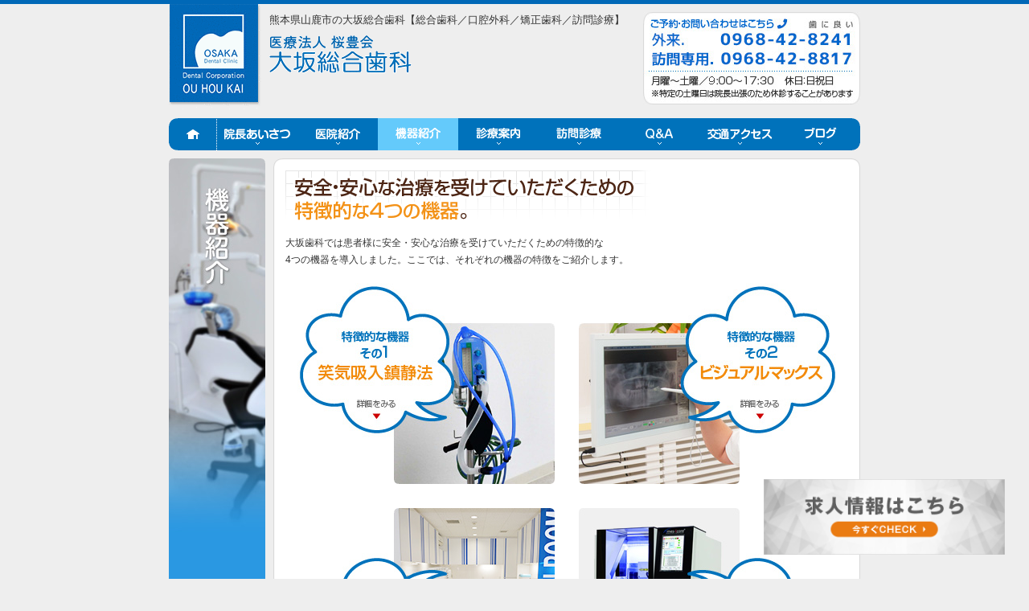

--- FILE ---
content_type: text/html
request_url: http://osaka-sougou-shika.com/equipment/
body_size: 2882
content:
<!DOCTYPE html PUBLIC "-//W3C//DTD XHTML 1.0 Transitional//EN" "http://www.w3.org/TR/xhtml1/DTD/xhtml1-transitional.dtd">
<html xmlns="http://www.w3.org/1999/xhtml" xml:lang="ja" lang="ja">
<head>
<meta http-equiv="Content-Type" content="text/html;CHARSET=utf-8" />
<title>機器紹介｜熊本県山鹿市の大坂総合歯科｜口腔外科・矯正歯科・訪問診療</title>
<meta name="description" content="熊本県山鹿市の大坂総合歯科。口腔外科、矯正歯科、小児歯科、ホワイトニング、訪問診療など、常に最新、最高の治療をご提供できるように心掛けております。" />
<meta name="keywords" content="熊本県,山鹿市,菊池,歯科,総合歯科,口腔外科,矯正歯科,小児歯科,ホワイトニング,訪問治療,笑気吸入沈船法,EOG滅菌器,ビジュアルマックス,セレックシステム,ガムピーリング,インプラント" />
<meta http-equiv="Content-Script-Type" content="text/javascript" />
<link rel="stylesheet" href="../css/import.css" type="text/css" />
<link rel="stylesheet" href="../css/fixed-bnr.css" type="text/css" />
<script type="text/javascript" src="http://www.osaka-sougou-shika.com/cgi-bin/acc/acctag.js"></script>
<!--[if IE 6]><script src="../js/DD_belatedPNG.js"></script>
<script>DD_belatedPNG.fix('.png');</script>
<![endif]-->
<script>
  (function(i,s,o,g,r,a,m){i['GoogleAnalyticsObject']=r;i[r]=i[r]||function(){
  (i[r].q=i[r].q||[]).push(arguments)},i[r].l=1*new Date();a=s.createElement(o),
  m=s.getElementsByTagName(o)[0];a.async=1;a.src=g;m.parentNode.insertBefore(a,m)
  })(window,document,'script','//www.google-analytics.com/analytics.js','ga');
  ga('create', 'UA-34391330-11', 'osaka-sougou-shika.com');
  ga('send', 'pageview');
</script>
<!-- Google tag (gtag.js) -->
<script async src="https://www.googletagmanager.com/gtag/js?id=G-B9YE9QT5YH"></script>
<script>
  window.dataLayer = window.dataLayer || [];
  function gtag(){dataLayer.push(arguments);}
  gtag('js', new Date());

  gtag('config', 'G-B9YE9QT5YH');
</script>
</head>
<body>
	<div id="container">
		<div id="header" class="clearfix">
			<div class="clearfix floatleft" style="max-width: 567px;">
				<p id="logomark"><a href="../"><img src="../img/logomark19.gif" width="115" height="" alt="大坂総合歯科" /></a></p>
				<h1 id="logo">熊本県山鹿市の大坂総合歯科【総合歯科／口腔外科／矯正歯科／訪問診療】</h1>
				<p><a href="../"><img src="../img/logo19.gif" width="177" height="47" alt="医療法人 桜豊会 大坂総合歯科" class="mtop10" /></a></p>
			</div><!-- /# -->
			<div class="header_info">
				<img src="../img/header_info.jpg" width="270" height="" alt="ご予約・お問い合わせは 0968-42-8241" />
			</div><!-- /#header_info -->
		</div><!-- /#header -->


		<div id="navigation" class="clearfix">
			<ul>
				<li class="navi01"><a href="../">ホーム</a></li>
				<li class="navi02"><a href="../greeting/">院長あいさつ</a></li>
				<li class="navi03"><a href="../about/">医院紹介</a></li>
				<li class="navi04_on"><a href="../equipment/">機器紹介</a></li>
				<li class="navi05"><a href="../medical/">診療案内</a></li>
				<li class="navi06"><a href="../visit/">訪問診療</a></li>
				<li class="navi07"><a href="../faq/">Q&amp;A</a></li>
				<li class="navi08"><a href="../access/">交通アクセス</a></li>
				<li class="navi09"><a href="http://www.osaka-sougou-shika.com/blog/">ブログ</a></li>
			</ul>
		</div><!-- /#navigation -->

		<div id="contents" class="clearfix mbottom10">
			<div class="inbox3">
				<div class="equipment_backtop"></div><!-- /.main_backtop3 -->
				<div class="main_backbody3 clearfix">
					<div class="titleimage"><img src="img/titleimage.jpg" width="120" height="455" alt="交通アクセス" /></div>
					<div class="maincontents">
						<div class="clearfix">
							<h3 class="mbottom10"><img src="img/copy_index.gif" width="460" height="70" alt="安全・安心な治療を受けていただくための特徴的な4つの機器。" /></h3>
							<p class="textarea">大坂歯科では患者様に安全・安心な治療を受けていただくための特徴的な<br />4つの機器を導入しました。ここでは、それぞれの機器の特徴をご紹介します。</p><br />
							<p class="mleft15 mbottom30"><a href="./anesthesia.html"><img src="img/equipment_01.jpg" width="320" height="250" alt="特徴的な機器その1「笑気吸入鎮静法」" class="mright30" /></a><a href="visualmax.html"><img src="img/equipment_02.jpg" width="320" height="250" alt="特徴的な機器その2「ビジュアルマックス」" /></a></p>
							<p class="mleft15"><a href="stellarization-room.html"><img src="img/equipment03_19.jpg" width="320" height="250" alt="特徴的な機器その3「滅菌消毒室（ステリライゼーションルーム）」" class="mright30" /></a><!-- <a href="cerec.html"> --><img src="img/equipment04_19_1.jpg" width="320" height="250" alt="特徴的な機器その4「CAD・CAMシステム」" /><!-- </a> --></p>
						</div>
						<br /><br />
					</div>

				</div><!-- /.main_backbody3 -->
				<div class="main_backbottom3"></div><!-- /.main_backbottom3 -->
			</div><!-- /#inbox3 -->
		</div><!-- /#contents -->
		<div id="footer">
			<div class="footer_backtop"></div><!-- /.footer_backtop -->
				<div class="footer_backbody clearfix">
					<p id="pagetop"><a href="./"><img src="../img/pagetop.gif" width="130" height="30" alt="このページの先頭へ" /></a></p>
					<p><a href="../">ホーム</a>｜<a href="../greeting/">院長あいさつ</a>｜<a href="../about/">医院紹介</a>｜<a href="../equipment/">4つの特徴的な機器</a>｜<a href="../medical/">診療案内</a>｜<a href="../visit/">訪問診療</a>｜<a href="../faq/">よくあるご質問</a>｜<a href="../access/">交通アクセス</a>｜<a href="http://www.osaka-sougou-shika.com/blog/">ブログ</a></p>
					<p class="mtop10"><img src="../img/footer_logo.gif" width="110" height="19" alt="大坂総合歯科" />　〒861-0511　熊本県山鹿市熊入町２６３−１　TEL.0968-42-8241／FAX.0968-42-8242<br />
					copyright 2011 Osaka Dental Clinic. all rights reserved.</p>
				</div><!-- /.footer_backbody -->
			<div class="footer_backbottom"></div><!-- /.footer_backbottom -->
		</div><!-- /#footer -->
	</div><!-- /#container -->


  <div class="p-fixed-bnr__recruit last">
    <a href="https://job-medley.com/dh/502758/" itemprop="url" target="_blank">
      <img src="../img/bnr-recruit.jpg" width="300" height="" alt="求人情報はこちら">
    </a>
  </div>
	<script type="text/javascript" src="../js/fixed-bnr.js"></script>

</body>
</html>


--- FILE ---
content_type: text/css
request_url: http://osaka-sougou-shika.com/css/import.css
body_size: 154
content:
@charset "utf-8";

@import url("common.css");
@import url("frame.css");
@import url("font.css");
@import url("layout.css");
@import url("navigation.css");

--- FILE ---
content_type: text/css
request_url: http://osaka-sougou-shika.com/css/fixed-bnr.css
body_size: 709
content:
@charset "UTF-8";

/*
 * @bnr
 * 説明：バナー関係
 */
.p-fixed-bnr {
  position: relative;
}

.p-fixed-bnr:not(.is-none) {
  position: fixed;
  z-index: 6;
  bottom: 30px;
  right: 30px;
}

.p-fixed-bnr:not(.is-none) ~ .l-footer {
  position: relative;
}

.p-fixed-bnr:not(.is-none) ~ .l-footer .l-pagetop {
  position: absolute;
  top: 0;
  right: 15px;
}

.p-fixed-bnr:not(.is-none) ~ .l-footer .l-pagetop .l-pagetop-item {
  position: relative;
  top: 0;
  right: 0;
}

.p-fixed-bnr:not(.is-none) a {
  display: block;
  -webkit-transition: .3s ease-in-out;
  transition: .3s ease-in-out;
}

.p-fixed-bnr:not(.is-none) a:hover, .p-fixed-bnr:not(.is-none) a:focus {
  opacity: .8;

}

.p-fixed-bnr.is-none {
  display: none;
}

.p-fixed-bnr__btn {
  position: absolute;
  z-index: 1;
  top: 0;
  right: -15px;
  display: block;
  width: 40px;
  height: 40px;
  margin-left: auto;
  background-color: #418434;
  box-shadow: 0 0 0 2px #ffffff inset;
  border-radius: 50%;
  -webkit-transform: translateY(-20px);
      -ms-transform: translateY(-20px);
          transform: translateY(-20px);
}

.p-fixed-bnr__btn:before, .p-fixed-bnr__btn:after {
  content: "";
  position: absolute;
  top: 50%;
  left: 50%;
  width: 100%;
  width: calc( 100% - 20px);
  height: 2px;
  background-color: #ffffff;
}

.p-fixed-bnr__btn:before {
  -webkit-transform: translate(-50%, -50%) rotate(45deg);
      -ms-transform: translate(-50%, -50%) rotate(45deg);
          transform: translate(-50%, -50%) rotate(45deg);
}

.p-fixed-bnr__btn:after {
  -webkit-transform: translate(-50%, -50%) rotate(-45deg);
      -ms-transform: translate(-50%, -50%) rotate(-45deg);
          transform: translate(-50%, -50%) rotate(-45deg);
}

.p-fixed-bnr__check {
  display: none;
}

.p-fixed-bnr__check[id="fixed-bnr"]:checked + .p-fixed-bnr {
  display: none;
}

.p-fixed-bnr__recruit {
  position: fixed;
  z-index: 6;
  bottom: 215px;
  right: 30px;
}
.p-fixed-bnr__recruit.last {
  bottom: 30px;
}

.p-fixed-bnr__recruit a {
  display: block;
  -webkit-transition: .3s ease-in-out;
  transition: .3s ease-in-out;
}
.p-fixed-bnr__recruit a:hover, .p-fixed-bnr__recruit a:focus {
  opacity: .8;
}


--- FILE ---
content_type: text/css
request_url: http://osaka-sougou-shika.com/css/common.css
body_size: 801
content:
@charset "utf-8";
/* common stylesheet ver1.16*/
.hidden{visibility: hidden;}
.clear{clear:both;}
.inline{display:inline;}

h1,h2,h3,h4,p,form{margin:0;}
table,img{border:0;}

.space0{margin:0;padding:0;}

.margin5{margin:5px;}
.margin10{margin:10px;}
.margin15{margin:15px;}
.margin20{margin:20px;}
.margin25{margin:25px;}
.margin30{margin:30px;}

.mleft5{margin-left:5px;}
.mleft10{margin-left:10px;}
.mleft15{margin-left:15px;}
.mleft20{margin-left:20px;}
.mleft25{margin-left:25px;}
.mleft30{margin-left:30px;}

.mright5{margin-right:5px;}
.mright10{margin-right:10px;}
.mright15{margin-right:15px;}
.mright20{margin-right:20px;}
.mright25{margin-right:25px;}
.mright30{margin-right:30px;}

.mupdown5{margin:5px 0;}
.mupdown10{margin:10px 0;}
.mupdown15{margin:15px 0;}
.mupdown20{margin:20px 0;}
.mupdown30{margin:30px 0;}

.mtop5{margin-top:5px;}
.mtop10{margin-top:10px;}
.mtop15{margin-top:15px;}
.mtop20{margin-top:20px;}
.mtop25{margin-top:25px;}
.mtop30{margin-top:30px;}

.mbottom2{margin-bottom:2px;}
.mbottom5{margin-bottom:5px;}
.mbottom10{margin-bottom:10px;}
.mbottom15{margin-bottom:15px;}
.mbottom20{margin-bottom:20px;}
.mbottom25{margin-bottom:25px;}
.mbottom30{margin-bottom:30px;}

.ptop5{padding-top:5px;}
.ptop10{padding-top:10px;}

.floatleft{float:left;}
.floatright{float:right;}

.floatleftm5{float:left; margin:5px;}
.floatrightm5{float:right; margin:5px;}
.floatleftm10{float:left; margin:10px;}
.floatrightm10{float:right; margin:10px;}
.floatrightm20{float:right; margin:20px;}

.textleft{text-align:left;}
.textcenter{text-align:center;}
.textright{text-align:right;}

.valign{vertical-align:middle;}

textarea{font-size:1em;}
caption{text-align:left;}

.kome{
	text-indent:-1em;
	padding-left:1em;
}

td ol,td ul{
margin:0;
padding:0;
margin-left:1.5em;
}

.noborder{
	border:none !important;
}

/*****CLEARFIX START*****/
.clearfix:after {
	visibility: hidden;
	display: block;
	font-size:0;
	content: " "; 
	clear: both; 
	height: 0; 
}
* html .clearfix { zoom: 1; } /* IE6 */
*:first-child+html .clearfix { zoom: 1; } /* IE7 */ 

/*****CLEARFIX END*****/

--- FILE ---
content_type: text/css
request_url: http://osaka-sougou-shika.com/css/frame.css
body_size: 954
content:
@charset "utf-8";
*{
	margin:0;
	padding:0;
}

body {
	background:#EEEEEE;
	border-top:5px solid #0068b7;
}

#container{
	width:860px;
	margin:0 auto;
}

#header{
	padding-bottom:10px;
}

#mainimage{
	width:835px;
	height:255px;
	padding:145px 0 0 25px;
	margin-bottom:10px;
	background:url("../img/mainimage.jpg") no-repeat;
}

#mainimage p{
	color:#FFFFFF;
	width:340px;
}

#footer{
	color:#FFFFFF;
	width:860px;
	margin-bottom:50px;
}

#pagetop{
	position:relative;
	float:right;
	margin:-15px 10px 0 0 ;
}

#logomark{
	float:left;
	margin-right:10px;
}

#logo{
	font-size:13px;
	font-weight:lighter;
	float:left;
	margin-top:10px;
}

.btn-reservation{
  display: inline-block;
  margin-left: 50px;
  width: 180px;
  height: 50px;
	text-indent: -9999px;
	overflow:hidden;
	background: url(../img/btn-reservation.gif) no-repeat;
	vertical-align: bottom;
}

.btn-reservation:hover{
	background: url(../img/btn-reservation.gif) no-repeat 0px -50px;
}





--- FILE ---
content_type: text/css
request_url: http://osaka-sougou-shika.com/css/font.css
body_size: 961
content:
@charset "utf-8";

body {
	font-size:75%;
	color:#333333;
	line-height:1.5;
	font-family: "Hiragino Kaku Gothic Pro","ヒラギノ角ゴ Pro W3","MS PGothic","MS Pゴシック",Osaka,Arial,Helvetica,sans-serif;
}

h1{
	font-size:140%;
}

h2{
	font-size:120%;
}

h3{
	font-size:120%;
}

.normal{
	font-size:100%;
}

.black{
	color:#333333;
}

.brown{
	color:#524028;
}

.brown2{
	color:#9c867b;
}

.brown3{
	color:#b48b4c;
}

.green{
	color:#006633;
}

.blue{
	color:#0066cc;
}

.blue2{
	color:#0072bb;
}

.red{
	color:#D33C54;
}

.orange{
	color:#f28a08;
}

.pink{
	color:#FF6666;
}

.white{
	color:#FFFFFF;
}

.small{
	font-size:80%;
}

.small2{
	font-size:60%;
}

.small3{
	font-size:90%;
}

.large{
	font-size:120%;
}

.large2{
	font-size:140%;
}

.large3{
	font-size:160%;
}

.large4{
	font-size:180%;
}

.large5{
	font-size:190%;
}

a{
	color:#333333;
	text-decoration:none;
}

a:hover{
	color:#D33C54;
	text-decoration:none;
}

.bold{
	font-weight:bold;
}

--- FILE ---
content_type: text/css
request_url: http://osaka-sougou-shika.com/css/layout.css
body_size: 2874
content:
@charset "utf-8";

.header_info{
	width:270px;
	margin-top:10px;
	float:right;
}

.inbox{
	color:#666666;
	width:280px;
	float:left;
}

.main_backtop{
	font-size:1px;
	height:10px;
	background:url("../img/main_backtop.png") no-repeat;
}

.main_backbody{
	height:210px;
	padding:0 10px;
	background:url("../img/main_backbody.gif") repeat-y;
}

.main_backbody-2{
	height:225px;
}

.main_backbottom{
	font-size:1px;
	height:10px;
	background:url("../img/main_backbottom.png") no-repeat;
}

.inbox2{
	width:570px;
	float:left;
}

.main_backtop2{
	font-size:1px;
	height:10px;
	background:url("../img/main_backtop2.gif") no-repeat;
}

.main_backbody2{
	height:210px;
	padding:0 10px;
	background:url("../img/main_backbody2.gif") repeat-y;
}

.main_backbody2-2{
	height:225px;
}

.main_backbottom2{
	height:10px;
	background:url("../img/main_backbottom2.gif") no-repeat;
}

.inbox3{
	width:860px;
}

.main_backtop3{
	font-size:1px;
	height:10px;
	background:url("../img/main_backtop3.gif") no-repeat;
}

.about_backtop{
	font-size:1px;
	height:10px;
	background:url("../about/img/about_backtop.gif") no-repeat;
}

.medical_backtop{
	font-size:1px;
	height:10px;
	background:url("../medical/img/medical_backtop.gif") no-repeat;
}

.medical_backbody{
	height:230px;
	padding:0 10px;
	background:url("../img/main_backbody.gif") repeat-y;
}

.greeting_backtop{
	font-size:1px;
	height:10px;
	background:url("../greeting/img/greeting_backtop.gif") no-repeat;
}

.equipment_backtop{
	font-size:1px;
	height:10px;
	background:url("../equipment/img/equipment_backtop.gif") no-repeat;
}
.visit_backtop{
	font-size:1px;
	height:10px;
	background:url("../visit/img/visit_backtop.gif") no-repeat;
}

.sterilization_backtop{
	font-size:1px;
	height:10px;
	background:url("../sterilization/img/sterilization_backtop.jpg") no-repeat;
}

.access_backtop{
	font-size:1px;
	height:10px;
	background:url("../access/img/access_backtop.gif") no-repeat;
}

.faq_backtop{
	font-size:1px;
	height:10px;
	background:url("../faq/img/faq_backtop.gif") no-repeat;
}

.blog_backtop{
	font-size:1px;
	height:10px;
	background:url("../img/blog_backtop.gif") no-repeat;
}

.main_backbody3{
	background:url("../img/main_backbody3.gif") repeat-y;
}

.main_backbottom3{
	font-size:1px;
	height:10px;
	background:url("../img/main_backbotttom3.gif") no-repeat;
}

.footer_backtop{
	font-size:1px;
	height:10px;
	background:url("../img/footer_backtop.gif") no-repeat;
}

.footer_backbody{
	padding:5px  10px;
	background:#0072bb;
}

.footer_backbody a{
	color:#FFFFFF;
}

.footer_backbody a:hover{
	color:#FFFFCC;
}

.footer_backbottom{
	font-size:1px;
	height:10px;
	background:url("../img/footer_backbottom.gif") no-repeat;
}



.close {
	position: relative;
  width: 860px;
  height: 34px;
  border: 3px solid #ff9933;
  border-radius: 10px;
  background: #FFFFFF;
  font-size: 17px;
  font-weight: bold;
  display: table-cell;
  vertical-align: middle;
  padding: 0 0 0 47px;
  line-height: 1;
}
.close > span {
	display: block;
	margin: 2px 0 0;
}
.close a { color: #ff9933; }
.close a:hover { color: #D33C54; }
.close:before {
  content: "";
  display: inline-block;
  width: 20px;
  height: 20px;
  background: url("../img/ico-alert.png") no-repeat;
  position: absolute;
	top: 50%;
	left: 17px;
	margin: -10px 0 0 0;
}



.mainimage_link{
	position:relative;
	margin-top:42px;
	/margin-top:47px;
}

.mainimage_link img{
	margin-right:5px;
	bottom:5px;
}

#mainimage .top_hukidashi{
	width:210px;
	height:170px;
	position:absolute;
	margin:50px 0 0 660px;
}

.main_left{
	width:440px;
}

.titleimage{
	width:120px;
	float:left;
}

.maincontents{
	width:715px;
	padding:5px 0 0 10px;
	float:right;
	border:0px solid #f00;
}

.maincontents2{
	width:700px;
	padding:5px 15px 0 10px;
	float:right;
	border:0px solid #f00;
}

.titleimage_bottom{
	width:120px;
	height:10px;
	border-right:10px solid #EEE;
	background:url("../img/back_titlebottom.gif") no-repeat;
}

.textbox{height:40px;}

.textbox2{height:60px;}

.blog{
	height:150px;
	width:550px;
	list-style:none;
	padding-bottom:20px;
	overflow:scroll;
	overflow-x:hidden;
}

.blog li{
	list-style:none;
	padding:5px;
	margin:0 10px 5px 0;
	border-bottom:1px dotted #999999;
}

.blog li p{
	padding-left:90px;
	/padding-left:80px; /*IE6 IE7*/
	/text-indent:-3px;
}

.date{
	color:#0098cd;
	float:left;
}

.box_yellow{
	margin-top:10px;
	padding:5px;
	background:#FFFFCC;
}

.icon_blue{
	font-size:130%;
	color:#0072bb;
	padding:8px 0 3px 5px;
	text-indent:10px;
	background:url("../img/icon_blue.gif") no-repeat 5px 9px;
}

.icon_arrow{
	padding-left:15px;
	background:url("../img/icon_arrow.gif") no-repeat 0 1px;
}

.icon_q{
	line-height:1.6;
	padding-left:20px;
	padding-bottom:20px;
	margin-bottom:10px;
	border-bottom:1px dotted #cccccc;
	background:url("../img/icon_q.gif") no-repeat;
}

.icon_dental{
	font-weight:bold;
	font-size:150%;
	color:#0072bb;
	padding:0 25px;
	margin-bottom:10px;
	background:url("../visit/img/icon_dental.gif") no-repeat 0 2px;
}

.icon_orange li{
	list-style:none;
	margin:0 0 10px 10px;
	padding-left:15px;
	background:url("../equipment/img/icon_orange.gif") no-repeat 0 2px;
}

.pagetitle2{
	font-size:170%;
	color:#FFFFFF;
	width:700px;
	height:35px;
	padding-top:4px;
	margin:10px 0;
	text-indent:35px;
	background:url("../img/pagetitle_q.gif") no-repeat;
}

.textarea{
	line-height:1.8;
}

.dotborder{
	margin-bottom:5px;
	border-bottom:1px dotted #666666;
}

.faq li{
	list-style:none;
	line-height:1.6;
	padding-left:25px;
	padding-bottom:20px;
	margin:0 0 10px;
	border-bottom:1px dotted #cccccc;
	background:url("../img/icon_q.gif") no-repeat 5px 1px;
}

.time_right{
	font-size:90%;
	color:#cc0000;
	float:right;
	padding-top:5px;
	margin-right:10px;
}

.policy{
	color:#4d2615;
	font-size:145%;
	font-weight:bold;
	line-height:2.4;
	height:135px;
	padding:15px 0 0 70px;
	background:url("../about/img/about_policy.jpg") no-repeat;
}

.tbl_backtop{
	color:#FFFFFF;
	width:548px;
	height:18px;
	padding:3px 0 3px 2px;
	margin-bottom:-2px;
	background:url("../img/table_backtop.gif") no-repeat;
}

.tbl_backbody{
	width:548px;
	padding-left:2px;
	margin-top:0;
	background:url("../img/table_backbody.gif") repeat-y;
}

.tbl_backbottom{
	font-size:1px;
	width:550px;
	height:7px;
	margin-top:-17px;
	background:url("../img/table_backbottom.gif") no-repeat bottom;
}

.tbl_backtop p{
	color:#ffffff;
	width:77px;
	text-align:center;
	float:left;
	border-right:1px solid #ffffff;
}

.tbl_backtop p.tbl_right{
	border-right:none;
}

.tbl_time1,.tbl_time2{
	width:468px;
}

.tbl_time1 p{
	width:77px;
	text-align:center;
	float:left;
	padding:15px 0;
	border-right:1px solid #0167cc;
	border-bottom:1px solid #0167cc;
}

.tbl_time2 p{
	width:77px;
	text-align:center;
	float:left;
	padding:15px 0;
	border-right:1px solid #0167cc;
}

.tbl_time{
	width:78px;
	height:77px;
	padding-top:55px;
	text-align:center;
}

.intable{

	border-collapse:collapse;
}

.intable td{
	width:77px;
	padding:15px 0 19px 0;
	border-right:1px solid #0167cc;
	border-bottom:1px solid #0167cc;
}


.intable td.tblright{
	width:79px;
	border:none;
}

.tablestyle1{
	margin-top:5px;
	line-height:2;
	border-collapse:collapse;
	border:1px solid #999999;
}

.tablestyle1 th{
	padding:5px;
	vertical-align:top;
	text-align:left;
	border:1px solid #999999;
	background:#FFFFCC;
}

.tablestyle1 td{
	padding:5px;
	vertical-align:top;
	text-align:left;
	border:1px solid #999999;
}

.staff{
	list-style: none;
	margin:0 20px;
	text-align:center;
}

.staff li{
	width:210px;
	height:280px;
	position:relative;
	float:left;
	overflow:hidden;
	margin:0 5px;
	margin-bottom:20px;
	/width:215px; /* IE6 IE7*/
	/margin-left:-5px;
}


.staff span.photo{
	width:210px;
	height:65px;
	display:block;
	position:absolute;
	padding:210px 0 0 0;
	background:url("../about/img/about_frame.png") no-repeat;
	
}

.staff li img{
	overflow:auto;
	margin-top:17px;
	/overflow:auto;/* IE6 IE7*/
	/margin:17px 0 0 10px;
}

.back_yellow{
	background:#FFFFCC;
}


/*///////////*/
.btn{
	text-align:center;
}

/*^^^^^^^^^^^^^^/*/
.box_2_1{
	width:470px;
}

/*  sterilization  */
.sterilization__box01,
.sterilization__box02{
	letter-spacing: -0.4em;
}

.sterilization__box01 > div,
.sterilization__box02 > div,
.sterilization__box03 > div{
	display: inline-block;
	letter-spacing: normal;
	vertical-align: top;
	margin-bottom: 35px;
	overflow: visible;
}

.sterilization__box01 .icon_dental,
.sterilization__box02 .icon_dental,
.sterilization__box03 .icon_dental{
	padding: 0 0 0 25px;
}

.sterilization__box01 .leftcol{
	width: 450px;
	margin-right: 50px;
}

.sterilization__box01 .rightcol{
	width: 200px;
	text-align: center;
}

.sterilization__box02 .leftcol{
	width: 200px;
	margin-right: 35px;
	text-align: center;
}

.sterilization__box02 .rightcol{
	width: 450px;
}

.sterilization__box03 .leftcol{
	width: 490px;
	margin-right: 0px;
}

.sterilization__box03 .leftcol p:last-child{
	width: 450px;
}

.sterilization__box03 .rightcol{
	width: 220px;
	text-align: left;
}

.sterilization__tit{
	text-align: center;
	width: 680px;
	margin-bottom: 20px;
}

.mbottom50{
	margin-bottom: 50px !important;
}

.sterilization__pickup{
	border: 5px solid #4c97dc;
	border-radius: 20px;
	margin-bottom: 30px;
	width: 680px;
	box-sizing: border-box;
}

.sterilization__pickup dt{
	text-align: center;
	background: #4c97dc;
	padding: 10px;
}

.sterilization__pickup dd{
	padding: 15px;
}

.sterilization__pickup dd .leftcol,
.sterilization__pickup dd .rightcol{
	display: inline-block;
	vertical-align: top;
}

.sterilization__pickup dd .rightcol{
	width: 430px;
}

.sterilization__pickup dd .rightcol table{
	width: 100%;
	border-collapse: collapse;
}

.sterilization__pickup dd .rightcol table th,
.sterilization__pickup dd .rightcol table td{
	font-weight: normal;
	padding: 3px;
	border: 1px solid #bfbfbf;
	text-align: center;
}

.sterilization__pickup dd .rightcol table th{
	background: #4c97dc;
	color: #fff;
}

.sterilization__pickup dd .rightcol table td.bg_red{
	background: #dd6559;
}
.sterilization__pickup dd .rightcol table td.bg_yellow{
	background: #e6d666;
}
.sterilization__pickup dd .rightcol table td.bg_green{
	background: #79ac6d;
}

.scope__box01 .leftcol,
.scope__box01 .rightcol{
	display: inline-block;
	vertical-align: top;
}

.scope__box01 .rightcol{
	max-width: 360px;
	margin-left: 30px;
}

.scope__box02 .leftcol{
	width: 470px;
	margin-right: 30px;
}

.scope__box02 .rightcol{
	width: 190px;
}

.scope__box02 .leftcol > ul{
	padding: 0;
	list-style: none;
}

.scope__box02 .leftcol > ul li{
	margin-bottom: 5px;
}

.scope__box02 .leftcol > ul li:before{
	content: '●';
	color: #f39218;
}

.scope__box02 .leftcol > div{
	background: #ffffcc;
	padding: 10px;
}

.scope__box02 .leftcol > div p{
	color: #f39218;
	font-weight: bold;
}

.scope__box02 .leftcol > div ul{
	list-style: none;
	padding: 0;
}

.scope__box02 .leftcol > div ul li{
	background: url(../scope/img/ico__check.png) no-repeat left top;
	padding: 0 0 0 20px;
	margin-bottom: 5px;
}

.scope__box03 ul{
	padding: 0;
	list-style: none;
}

.scope__box03 ul li{
	margin-bottom: 5px;
}

.scope__box03 ul li:before{
	content: '●';
	color: #f39218;
}


--- FILE ---
content_type: text/css
request_url: http://osaka-sougou-shika.com/css/navigation.css
body_size: 535
content:

@charset "utf-8";

#navigation{
	width:860px;
	margin-bottom:10px;
}

#navigation ul li{
	list-style:none;
	float:left;
	display:inline;
	margin:0;
}

#navigation ul li a{
	display:block;
	color:#FFFFFF;
	text-decoration:none;
}

.navi01,.navi01_on{
	width:60px;
	height:40px;
	text-indent: -9999px;
	overflow:hidden;
}

.navi02,.navi02_on{
	width:100px;
	text-indent: -9999px;
	overflow:hidden;
}

.navi03,.navi03_on{
	width:100px;
	text-indent: -9999px;
	overflow:hidden;
}

.navi04,.navi04_on{
	width:100px;
	text-indent: -9999px;
	overflow:hidden;
}

.navi05,.navi05_on{
	width:100px;
	text-indent: -9999px;
	overflow:hidden;
}

.navi06,.navi06_on{
	width:100px;
	text-indent: -9999px;
	overflow:hidden;
}
	
.navi07,.navi07_on{
	width:100px;
	text-indent: -9999px;
	overflow:hidden;
}

.navi08,.navi08_on{
	width:100px;
	text-indent: -9999px;
	overflow:hidden;
}
	
.navi09,.navi09_on{
	width:100px;
	text-indent: -9999px;
	overflow:hidden;
}
	

.navi01 a{
	width:60px;
	height:40px;
	display:block;
	background: url(../img/navi01.gif) no-repeat;
}

.navi02 a{
	width:100px;
	height:40px;
	display:block;
	background: url(../img/navi02.gif) no-repeat;
}

.navi03 a{
	width:100px;
	height:40px;
	display:block;
	background: url(../img/navi03.gif) no-repeat;
}

.navi04 a{
	width:100px;
	height:40px;
	display:block;
	background: url(../img/navi04.gif) no-repeat;
	}

.navi05 a{
	width:100px;
	height:40px;
	display:block;
	background: url(../img/navi05.gif) no-repeat;
}

.navi06 a{
	width:100px;
	height:40px;
	display:block;
	background: url(../img/navi06.gif) no-repeat;
}

.navi07 a{
	width:100px;
	height:40px;
	display:block;
	background: url(../img/navi07.gif) no-repeat;
}

.navi08 a{
	width:100px;
	height:40px;
	display:block;
	background: url(../img/navi08.gif) no-repeat;
}

.navi09 a{
	width:100px;
	height:40px;
	display:block;
	background: url(../img/navi09.gif) no-repeat;
}

.navi01 a:hover,.navi01_on a{
	height:40px;
	background: url(../img/navi01.gif) no-repeat 0px -40px;
}

.navi02 a:hover,.navi02_on a{
	height:40px;
	background: url(../img/navi02.gif) no-repeat 0px -40px;
}
	
.navi03 a:hover,.navi03_on a{
	height:40px;
	background: url(../img/navi03.gif) no-repeat 0px -40px;
}
	
.navi04 a:hover,.navi04_on a{
	height:40px;
	background: url(../img/navi04.gif) no-repeat 0px -40px;
}
	
.navi05 a:hover,.navi05_on a{
	height:40px;
	background: url(../img/navi05.gif) no-repeat 0px -40px;
}

.navi06 a:hover,.navi06_on a{
	height:40px;
	background: url(../img/navi06.gif) no-repeat 0px -40px;
}

.navi07 a:hover,.navi07_on a{
	height:40px;
	background: url(../img/navi07.gif) no-repeat 0px -40px;
}

.navi08 a:hover,.navi08_on a{
	height:40px;
	background: url(../img/navi08.gif) no-repeat 0px -40px;
}

.navi09 a:hover,.navi09_on a{
	height:40px;
	background: url(../img/navi09.gif) no-repeat 0px -40px;
}






--- FILE ---
content_type: application/javascript
request_url: http://osaka-sougou-shika.com/js/fixed-bnr.js
body_size: 536
content:
// 画面右下の固定バナー（初回アクセス時に表示）

(function() {
  var target = document.getElementById('fixed-bnr');

  document.getElementById('fixed-bnr-btn').addEventListener('click', function() {
    if (sessionStorage.bnr !== 'bnr') {
      target.classList.toggle('is-none', true);
      sessionStorage.bnr = 'bnr';
    } else {
      target.classList.toggle('is-none', false);
      sessionStorage.bnr = '';
    }
  });

  if (sessionStorage.bnr === 'bnr') {
    target.classList.toggle('is-none');
  }
})();